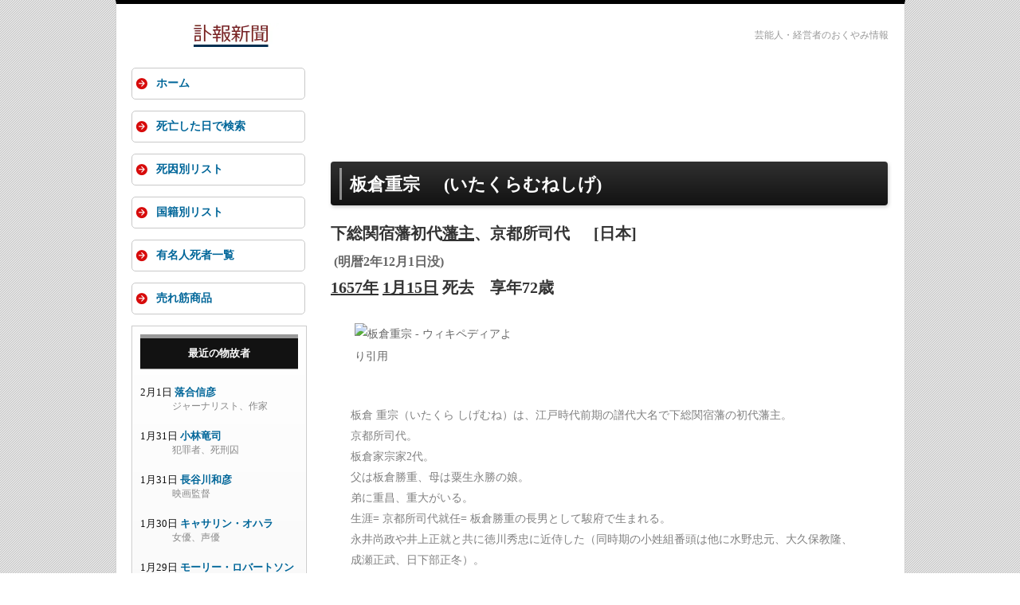

--- FILE ---
content_type: text/html; charset=UTF-8
request_url: https://fuhou-shinbun.com/goner.html?id=2970
body_size: 7402
content:
<!doctype html>
<html lang="ja">
<head>
<meta charset="utf-8">
<meta name="viewport" content="width=device-width">
<link rel="shortcut icon" href="/images/fuhou.ico">
<link rel="stylesheet" href="/css/style.css?date=20240628">
<link rel='dns-prefetch' href='//lh3.googleusercontent.com' />
<link rel='dns-prefetch' href='//pagead2.googlesyndication.com' />
<link rel='dns-prefetch' href='//adservice.google.co.jp' />
<link rel='dns-prefetch' href='//adservice.google.com' />
<link rel='dns-prefetch' href='//googleads.g.doubleclick.net' />
<script data-ad-client="ca-pub-5262943935023977" async src="https://pagead2.googlesyndication.com/pagead/js/adsbygoogle.js"></script>
<title>板倉重宗 (下総関宿藩初代藩主,京都所司代) の死去日,実績,関連作品などを表示 - 訃報新聞</title>
<meta name="description" content="板倉重宗(1657年01月15日死去,日本)の履歴,功績,関連する人物・作品などを表示しています。">
<script type="text/javascript">

  var _gaq = _gaq || [];
  _gaq.push(['_setAccount', 'UA-1259002-60']);
  _gaq.push(['_trackPageview']);

  (function() {
    var ga = document.createElement('script'); ga.type = 'text/javascript'; ga.async = true;
    ga.src = ('https:' == document.location.protocol ? 'https://ssl' : 'http://www') + '.google-analytics.com/ga.js';
    var s = document.getElementsByTagName('script')[0]; s.parentNode.insertBefore(ga, s);
  })();

</script>
<script>
document.addEventListener("DOMContentLoaded", function() {
  var lazyImages = [].slice.call(document.querySelectorAll("img.lazy"));

  if ("IntersectionObserver" in window) {
    let lazyImageObserver = new IntersectionObserver(function(entries, observer) {
      entries.forEach(function(entry) {
        if (entry.isIntersecting) {
          let lazyImage = entry.target;
          lazyImage.src = lazyImage.dataset.src;
          if (typeof lazyImage.dataset.srcset === "undefined") {
          }else{
              lazyImage.srcset = lazyImage.dataset.srcset;
          }
          lazyImage.classList.remove("lazy");
          lazyImageObserver.unobserve(lazyImage);
        }
      });
    });

    lazyImages.forEach(function(lazyImage) {
      lazyImageObserver.observe(lazyImage);
    });
  } else {
    // Possibly fall back to a more compatible method here
  }
});
</script>
<script src="https://polyfill.io/v2/polyfill.min.js?features=IntersectionObserver"></script>
</head>

<body id="top">

<div id="container">

<header>
<h6 class="top_description">芸能人・経営者のおくやみ情報</h6>
<div id="logo"><a href="https://fuhou-shinbun.com/">
<picture>
   <source type="image/webp" srcset="/images/logo02.webp">
   <img src="/images/logo02.png" width="248" height="30" alt="訃報新聞">
</picture>
</a>
</div>
</header>


<div id="contents">

<div id="main">


<div class="google_ads_top">
<aside>

<!-- 訃報新聞Responsive -->
<ins class="adsbygoogle"
     style="display:block"
     data-ad-client="ca-pub-5262943935023977"
     data-ad-slot="8315001265"
     data-ad-format="horizontal"
     data-full-width-responsive="false"></ins>
<script>
(adsbygoogle = window.adsbygoogle || []).push({});
</script>
</aside>
</div>


<section>
<h1 class="goner_name">板倉重宗<span class="space_between_names"></span>(いたくらむねしげ)</h1>
<div class="height20px"></div>
<section>
<h2 class="job_date_of_death">下総関宿藩初代<a class="to_job_list" href="job.html?career=domain-head">藩主</a>、京都所司代<span class="margin_left_30px"></span>[日本]</h2>
</section>

<div class="description_field">(明暦2年12月1日没)</div>

<section>
<h2 class="job_date_of_death"><a class="to_job_list" href="https://fuhou-shinbun.com/day.html?year=1657">1657年</a> <a class="to_job_list" href="https://fuhou-shinbun.com/day.html?date=m01d15">1月15日</a> 死去<span class="margin_left_20px"></span>享年72歳</h2>
</section><img class="profile_photo lazy" src="/images/now_loading.png" data-src="//upload.wikimedia.org/wikipedia/commons/thumb/c/c9/Itakura_Shigemune_%28cropped%29.jpg/250px-Itakura_Shigemune_%28cropped%29.jpg" width="200" alt="板倉重宗 - ウィキペディアより引用">
		<div class="wikipedia"><p class="wiki_summary">板倉 重宗（いたくら しげむね）は、江戸時代前期の譜代大名で下総関宿藩の初代藩主。<br>京都所司代。<br>板倉家宗家2代。<br>父は板倉勝重、母は粟生永勝の娘。<br>弟に重昌、重大がいる。<br>


生涯=
京都所司代就任=
板倉勝重の長男として駿府で生まれる。<br>永井尚政や井上正就と共に徳川秀忠に近侍した（同時期の小姓組番頭は他に水野忠元、大久保教隆、成瀬正武、日下部正冬）。<br>慶長5年（1600年）の関ヶ原の戦いでは秀忠に従い出陣。<br>慶長10年（1605年）の徳川家康・秀忠父子の上洛に従い、秀忠の江戸幕府2代将軍就任に伴って重宗も従五位下・周防守に叙任された。<br>大坂の陣では冬・夏の両陣に出陣し、小姓組番頭の職にあって家康・秀忠の間で連絡役を務めた。<br>戦後、書院番頭に任命されて6000石を与えられた。<br>
元和6年（1620年）に父の推挙により京都所司代となり、2万7000石を与えられた。<br>前年の元和5年（1619年）に秀忠の娘和子（後の東福門院）が後水尾天皇の女御として入内する話があったが、典侍・四辻与津子の皇女出産に絡んだ入内延期および秀忠の公家処罰（およつ御寮人事件）で天皇が態度を硬化させると、父や藤堂高虎と共に周旋に動き、入内は元和6年6月に決定し処罰された公家も赦免、和子の入内に供奉した。<br>

天皇と幕府の間を交渉=
元和9年（1623年）11月19日に従四位下に昇位し、12月23日に侍従に任官される。<br>前後して、同年9月に天皇の叔父の八条宮智仁親王が嫡男の若宮（後 ……</p></div>
		<div class="wikipedia_url"><a class="wikipedia_url" rel="nofollow" href="https://ja.wikipedia.org/wiki/板倉重宗" target="_blank">Wikipediaで詳細を見る</a></div>
		
<div id="google_kensaku"><a href="https://www.google.com/search?q=板倉重宗" target="_blank"><span class="google_search_logo"></span>「板倉重宗」をGoogle検索</a></div>

<section><div class="after_death"><p>板倉重宗が亡くなってから、369年と15日が経過しました。(134792日)</p></div></section>

    <div class="kanren_jinbutsu">
    <section>
    <h4 class="kanren_jinbutsu">「板倉重宗」と関連する故人</h4>
    <ol>
    <li class="related_person"><a class="kanren_jinbutsu" href="goner.html?id=6370">竹内誠</a></li>
    
    <li class="related_person"><a class="kanren_jinbutsu" href="goner.html?id=2977">板倉勝重</a></li>
    
    <li class="related_person"><a class="kanren_jinbutsu" href="goner.html?id=4010">明正天皇</a></li>
    
    <li class="related_person"><a class="kanren_jinbutsu" href="goner.html?id=4009">後水尾天皇</a></li>
    
    <li class="related_person"><a class="kanren_jinbutsu" href="goner.html?id=1387">徳川家康</a></li>
    
    <li class="related_person"><a class="kanren_jinbutsu" href="goner.html?id=5974">狩野山楽</a></li>
    
    <li class="related_person"><a class="kanren_jinbutsu" href="goner.html?id=4000">光明天皇</a></li>
    
    <li class="related_person"><a class="kanren_jinbutsu" href="goner.html?id=4011">後光明天皇</a></li>
    
    <li class="related_person"><a class="kanren_jinbutsu" href="goner.html?id=5973">狩野山雪</a></li>
    
    <li class="related_person"><a class="kanren_jinbutsu" href="goner.html?id=5977">狩野探幽</a></li>
    
    <li class="related_person"><a class="kanren_jinbutsu" href="goner.html?id=1709">保科正之</a></li>
    
    <li class="related_person"><a class="kanren_jinbutsu" href="goner.html?id=1415">古田織部</a></li>
    
    <li class="related_person"><a class="kanren_jinbutsu" href="goner.html?id=7146">安楽庵策伝</a></li>
    
    <li class="related_person"><a class="kanren_jinbutsu" href="goner.html?id=4012">後西天皇</a></li>
    
    <li class="related_person"><a class="kanren_jinbutsu" href="goner.html?id=1574">徳川家光</a></li>
    
    <li class="related_person"><a class="kanren_jinbutsu" href="goner.html?id=1572">徳川家綱</a></li>
    
    <li class="related_person"><a class="kanren_jinbutsu" href="goner.html?id=1573">徳川秀忠</a></li>
    
    <li class="related_person"><a class="kanren_jinbutsu" href="goner.html?id=6592">松平信綱</a></li>
    
    <li class="related_person"><a class="kanren_jinbutsu" href="goner.html?id=2181">松永貞徳</a></li>
    
    <li class="related_person"><a class="kanren_jinbutsu" href="goner.html?id=2969">板倉重郷</a></li>
    
    <li class="related_person"><a class="kanren_jinbutsu" href="goner.html?id=6475">沢庵宗彭</a></li>
    
    <li class="related_person"><a class="kanren_jinbutsu" href="goner.html?id=1839">狩野安信</a></li>
    
    <li class="related_person"><a class="kanren_jinbutsu" href="goner.html?id=1829">狩野尚信</a></li>
    
    <li class="related_person"><a class="kanren_jinbutsu" href="goner.html?id=62">狩野永納</a></li>
    
    <li class="related_person"><a class="kanren_jinbutsu" href="goner.html?id=9497">藤堂高虎</a></li>
    
    <li class="related_person"><a class="kanren_jinbutsu" href="goner.html?id=12564">里村紹巴</a></li>
    
    <li class="related_person"><a class="kanren_jinbutsu" href="goner.html?id=6026">金地院崇伝</a></li>
    
    <li class="related_person"><a class="kanren_jinbutsu" href="goner.html?id=7687">阿部正次</a></li>
    
    <li class="related_person"><a class="kanren_jinbutsu" href="goner.html?id=4013">霊元天皇</a></li>
    </ol>
	</section>
	</div>
	
	<section>
	<h3 class="index_title"><span class="black_square"></span>推定関連画像</h3>
	<ul>
	
	<li class="ama_pictures">
	 <a rel="nofollow" href="https://www.amazon.co.jp/dp/4062922177?tag=jyulucdocorpf-22&linkCode=osi&th=1&psc=1" target="_blank">
	<img class="jacket lazy" title="醒睡笑 全訳注 (講談社学術文庫 2217)" src="/images/now_loading.png" data-src="https://m.media-amazon.com/images/I/51a0jFgsXAL._SL160_.jpg"></a>
	</li>
	
	</ul>
	</section>
	<div class="float_clear"></div></section>

<div class="google_related_contents">
<div class="height30px"></div>
<!-- 訃報新聞Responsive -->
<ins class="adsbygoogle"
     style="display:block"
     data-ad-client="ca-pub-5262943935023977"
     data-ad-slot="8315001265"
     data-ad-format="auto"
     data-full-width-responsive="false"></ins>
<script>
(adsbygoogle = window.adsbygoogle || []).push({});
</script>
</aside>
</div>

</div>
<!--/main-->



<div id="sub">


  
<nav id="mainmenu">
<ul>
<li><a href="https://fuhou-shinbun.com/">ホーム</a></li>
<li><a href="/day.html">死亡した日で検索</a></li>
<li><a href="/cause.html">死因別リスト</a></li>
<li><a href="/nationality.html">国籍別リスト</a></li>
<li><a href="/job.html">有名人死者一覧</a></li>
<li><a href="/sales_ranking.html">売れ筋商品</a></li>
</ul>
</nav>

<div class="box1">
<aside>
<h6><a class="h6_link" rel="nofollow" href="/goner.html">最近の物故者</a></h6>
<div class="height20px"></div>
<ul>

<li class="recent_goners">2月1日 <a class="recent_goner_name" href="goner.html?id=22874">落合信彦</a>
<div class="occupation">ジャーナリスト、作家</div></li>

<li class="recent_goners">1月31日 <a class="recent_goner_name" href="goner.html?id=22870">小林竜司</a>
<div class="occupation">犯罪者、死刑囚</div></li>

<li class="recent_goners">1月31日 <a class="recent_goner_name" href="goner.html?id=22876">長谷川和彦</a>
<div class="occupation">映画監督</div></li>

<li class="recent_goners">1月30日 <a class="recent_goner_name" href="goner.html?id=22869">キャサリン・オハラ</a>
<div class="occupation">女優、声優</div></li>

<li class="recent_goners">1月29日 <a class="recent_goner_name" href="goner.html?id=22868">モーリー・ロバートソン</a>
<div class="occupation">タレント、DJ、ラジオパーソナリティー</div></li>

<li class="recent_goners">1月29日 <a class="recent_goner_name" href="goner.html?id=22871">戦闘竜扁利</a>
<div class="occupation">元相撲力士、総合格闘家</div></li>

<li class="recent_goners">1月29日 <a class="recent_goner_name" href="goner.html?id=22872">山前譲</a>
<div class="occupation">推理小説研究家</div></li>

<li class="recent_goners">1月27日 <a class="recent_goner_name" href="goner.html?id=22873">入江昭</a>
<div class="occupation">国際政治学者</div></li>

<li class="recent_goners">1月26日 <a class="recent_goner_name" href="goner.html?id=22866">スライ・ダンバー</a>
<div class="occupation">レゲエドラム奏者・Sly and Robbie</div></li>

<li class="recent_goners">1月25日 <a class="recent_goner_name" href="goner.html?id=22863">鈴木辰己</a>
<div class="occupation">オートレーサー</div></li>

<li class="recent_goners">1月24日 <a class="recent_goner_name" href="goner.html?id=22875">山下和仁</a>
<div class="occupation">ギター奏者</div></li>

<li class="recent_goners">1月22日 <a class="recent_goner_name" href="goner.html?id=22862">加藤一二三</a>
<div class="occupation">将棋棋士</div></li>

<li class="recent_goners">1月21日 <a class="recent_goner_name" href="goner.html?id=22864">東陽一</a>
<div class="occupation">映画監督</div></li>

<li class="recent_goners">1月20日 <a class="recent_goner_name" href="goner.html?id=22867">塩屋浩三</a>
<div class="occupation">声優</div></li>

<li class="recent_goners">1月19日 <a class="recent_goner_name" href="goner.html?id=22857">ヴァレンティノ・ガラヴァーニ</a>
<div class="occupation">ファッションデザイナー</div></li>

<li class="recent_goners">1月18日 <a class="recent_goner_name" href="goner.html?id=22858">ラルフ・タウナー</a>
<div class="occupation">ギタリスト、ミュージシャン</div></li>

<li class="recent_goners">1月18日 <a class="recent_goner_name" href="goner.html?id=22860">華ゆり</a>
<div class="occupation">漫才師・フラワーショウ</div></li>

<li class="recent_goners">1月16日 <a class="recent_goner_name" href="goner.html?id=22865">吉川洋一郎</a>
<div class="occupation">作曲家</div></li>

<li class="recent_goners">1月15日 <a class="recent_goner_name" href="goner.html?id=22859">筧文生</a>
<div class="occupation">中国文学者</div></li>

<li class="recent_goners">1月15日 <a class="recent_goner_name" href="goner.html?id=22861">長沢純</a>
<div class="occupation">司会者、タレント、歌手・元 スリーファンキーズ</div></li>

</ul>
<div class="jump_to_list"><a class="jump_to_list" rel="nofollow" href="goner.html">→ 最近の物故者続き</a></div>
</aside>
</div>

<div class="box1">
<aside>
<h6>死者検索</h6>
<div class="search_box">
<form method="get" action="/retrieval.html" class="srchbox">   
<input type="text" name="value" value="" size="20" style="width:90px;margin-left:8px;margin-bottom:8px;">
<select name="field" style="width:60px;margin-left:8px;margin-bottom:8px;">
     <option value="name">名前</option>
     <option value="job">職業</option>
     <option value="cause">死因</option>
</select>
<input type="submit" value="検索" style="width:40px;margin-left:20px;">
</form>
</div>
</aside>
</div>

<div class="box1">
<aside>
<h6><a class="h6_link" rel="nofollow" href="https://fuhou-shinbun.com/cause.html">死因別リスト</a></h6>
<div class="height20px"></div>
<ul>

<li class="reason_ages"><a class="cause_of_death" rel="nofollow" href="cause.html?cod=%E5%BF%83%E4%B8%8D%E5%85%A8">心不全</a><span class="margin_left_24px"></span>1115名</li>

<li class="reason_ages"><a class="cause_of_death" rel="nofollow" href="cause.html?cod=%E8%82%9D%E4%B8%8D%E5%85%A8">肝不全</a><span class="margin_left_24px"></span>109名</li>

<li class="reason_ages"><a class="cause_of_death" rel="nofollow" href="cause.html?cod=%E5%BF%83%E7%AD%8B%E6%A2%97%E5%A1%9E">心筋梗塞</a><span class="margin_left_12px"></span>250名</li>

<li class="reason_ages"><a class="cause_of_death" rel="nofollow" href="cause.html?cod=%E8%84%B3%E6%A2%97%E5%A1%9E">脳梗塞</a><span class="margin_left_24px"></span>149名</li>

<li class="reason_ages"><a class="cause_of_death" rel="nofollow" href="cause.html?cod=%E5%A4%9A%E8%87%93%E5%99%A8%E4%B8%8D%E5%85%A8">多臓器不全</a><span class="margin_left_12px"></span>160名</li>

<li class="reason_ages"><a class="cause_of_death" rel="nofollow" href="cause.html?cod=%E5%91%BC%E5%90%B8%E4%B8%8D%E5%85%A8">呼吸不全</a><span class="margin_left_12px"></span>170名</li>

<li class="reason_ages"><a class="cause_of_death" rel="nofollow" href="cause.html?cod=%E8%82%BA%E7%82%8E">肺炎</a><span class="margin_left_36px"></span>1284名</li>

<li class="reason_ages"><a class="cause_of_death" rel="nofollow" href="cause.html?cod=%E3%81%8C%E3%82%93">がん</a><span class="margin_left_36px"></span>2255名</li>

<li class="reason_ages"><a class="cause_of_death" rel="nofollow" href="cause.html?cod=%E8%80%81%E8%A1%B0">老衰</a><span class="margin_left_36px"></span>730名</li>

<li class="reason_ages"><a class="cause_of_death" rel="nofollow" href="cause.html?cod=%E8%87%AA%E6%AE%BA">自殺</a><span class="margin_left_36px"></span>274名</li>

<li class="reason_ages"><a class="cause_of_death" rel="nofollow" href="cause.html?cod=%E4%BA%8B%E6%95%85">事故</a><span class="margin_left_36px"></span>210名</li>

<li class="reason_ages"><a class="cause_of_death" rel="nofollow" href="cause.html?cod=%E5%B0%84%E6%AE%BA">射殺</a><span class="margin_left_36px"></span>73名</li>

<li class="reason_ages"><a class="cause_of_death" rel="nofollow" href="cause.html?cod=%E6%AD%BB%E5%88%91">死刑</a><span class="margin_left_36px"></span>103名</li>

</ul>
</aside>
</div>

<div class="box1">
<aside>
<h6>年代別分類</h6>
<div class="height20px"></div>
<ul>

<li class="reason_ages"><a class="by_age" href="age.html?=teenager">10代の物故者</a><span class="margin_left_24px"></span>43名</li>

<li class="reason_ages"><a class="by_age" href="age.html?=twenties">20代の物故者</a><span class="margin_left_24px"></span>333名</li>

<li class="reason_ages"><a class="by_age" href="age.html?=thirties">30代の物故者</a><span class="margin_left_24px"></span>617名</li>

<li class="reason_ages"><a class="by_age" href="age.html?=forties">40代の物故者</a><span class="margin_left_24px"></span>985名</li>

<li class="reason_ages"><a class="by_age" href="age.html?=fifties">50代の物故者</a><span class="margin_left_24px"></span>1784名</li>

<li class="reason_ages"><a class="by_age" href="age.html?=sixties">60代の物故者</a><span class="margin_left_24px"></span>2989名</li>

<li class="reason_ages"><a class="by_age" href="age.html?=seventies">70代の物故者</a><span class="margin_left_24px"></span>4668名</li>

<li class="reason_ages"><a class="by_age" href="age.html?=eighties">80代の物故者</a><span class="margin_left_24px"></span>5949名</li>

<li class="reason_ages"><a class="by_age" href="age.html?=nineties">90代の物故者</a><span class="margin_left_24px"></span>3621名</li>

<li class="reason_ages"><a class="by_age" href="https://fuhou-shinbun.com/age.html?=over100">100歳代の物故者</a><span class="margin_left_12px"></span>481名</li>

</ul>
</aside>
</div>

<div class="box1">
<aside>
<h6><a class="h6_link" rel="nofollow" href="nationality.html">国家別リスト</a></h6>
<div class="height20px"></div>
<ul>

<li class="reason_ages"><a class="cause_of_death" rel="nofollow" href="nationality.html?nation=%E3%82%A2%E3%83%A1%E3%83%AA%E3%82%AB">アメリカ人</a><span class="margin_left_24px"></span>3757名</li>

<li class="reason_ages"><a class="cause_of_death" rel="nofollow" href="nationality.html?nation=%E3%82%A4%E3%82%AE%E3%83%AA%E3%82%B9">イギリス人</a><span class="margin_left_24px"></span>1141名</li>

<li class="reason_ages"><a class="cause_of_death" rel="nofollow" href="nationality.html?nation=%E3%83%95%E3%83%A9%E3%83%B3%E3%82%B9">フランス人</a><span class="margin_left_24px"></span>882名</li>

<li class="reason_ages"><a class="cause_of_death" rel="nofollow" href="nationality.html?nation=%E3%83%89%E3%82%A4%E3%83%84">ドイツ人</a><span class="margin_left_36px"></span>516名</li>

<li class="reason_ages"><a class="cause_of_death" rel="nofollow" href="nationality.html?nation=%E3%82%A4%E3%82%BF%E3%83%AA%E3%82%A2">イタリア人</a><span class="margin_left_24px"></span>440名</li>

<li class="reason_ages"><a class="cause_of_death" rel="nofollow" href="nationality.html?nation=%E3%83%AD%E3%82%B7%E3%82%A2">ロシア人</a><span class="margin_left_36px"></span>212名</li>

</ul>
</aside>
</div>

<div class="box1">
<aside>
<h6><a class="h6_link" rel="nofollow" href="day.html?date=m02d02">本日が命日の人</a></h6>
<div class="height20px"></div>
<ul>

<li class="recent_goners">1769年 <a class="recent_goner_name" rel="nofollow" href="goner.html?id=11773">クレメンス13世</a>
<div class="occupation">ローマ教皇</div></li>

<li class="recent_goners">1796年 <a class="recent_goner_name" rel="nofollow" href="goner.html?id=7990">五升庵蝶夢</a>
<div class="occupation">俳人</div></li>

<li class="recent_goners">1895年 <a class="recent_goner_name" rel="nofollow" href="goner.html?id=6018">幸野楳嶺</a>
<div class="occupation">日本画家</div></li>

<li class="recent_goners">1907年 <a class="recent_goner_name" rel="nofollow" href="goner.html?id=14255">ドミトリ・メンデレーエフ</a>
<div class="occupation">化学者</div></li>

<li class="recent_goners">1920年 <a class="recent_goner_name" rel="nofollow" href="goner.html?id=12139">藤沢南岳</a>
<div class="occupation">儒学者</div></li>

<li class="recent_goners">1956年 <a class="recent_goner_name" rel="nofollow" href="goner.html?id=11102">チャールズ・グレープウィン</a>
<div class="occupation">サーカス団員、俳優</div></li>

<li class="recent_goners">1956年 <a class="recent_goner_name" rel="nofollow" href="goner.html?id=14972">ボブ・バーンズ</a>
<div class="occupation">コメディアン</div></li>

<li class="recent_goners">1961年 <a class="recent_goner_name" rel="nofollow" href="goner.html?id=3136">アンナ・メイ・ウォン</a>
<div class="occupation">女優</div></li>

<li class="recent_goners">1967年 <a class="recent_goner_name" rel="nofollow" href="goner.html?id=11179">林きむ子</a>
<div class="occupation">日本舞踊家、作家</div></li>

<li class="recent_goners">1969年 <a class="recent_goner_name" rel="nofollow" href="goner.html?id=12706">ボリス・カーロフ</a>
<div class="occupation">俳優</div></li>
<div class="jump_to_list"><a class="jump_to_list" rel="nofollow" href="day.html?date=m02d02">→ 本日が命日の人一覧</a></div>
</ul>
</aside>
</div>


</div>
<!--/sub-->


<div id="pagetop"><a href="#">↑ PAGE TOP</a></div>

</div>
<!--/contents-->

<footer>


<small>Copyright&copy; 2011-2026 fuhou-shinbun.com All Rights Reserved.</small>

</footer>

</div>
<!--/container-->

<!--スマホ用更新情報-->
<script type="text/javascript">
if (OCwindowWidth() < 480) {
	open_close("newinfo_hdr", "newinfo");
}
</script>
<script type="text/javascript">
(function(doc, win) {
  function main() {
    // GoogleAdSense読込み
    var ad = doc.createElement('script');
    ad.type = 'text/javascript';
    ad.async = true;
    ad.src = 'https://pagead2.googlesyndication.com/pagead/js/adsbygoogle.js';
    var sc = doc.getElementsByTagName('script')[0];
    sc.parentNode.insertBefore(ad, sc);
  }

  // 遅延読込み
  var lazyLoad = false;
  function onLazyLoad() {
    if (lazyLoad === false) {
      // 複数呼び出し回避 + イベント解除
      lazyLoad = true;
      win.removeEventListener('scroll', onLazyLoad);
      win.removeEventListener('mousemove', onLazyLoad);
      win.removeEventListener('mousedown', onLazyLoad);
      win.removeEventListener('touchstart', onLazyLoad);

      main();
    }
  }
  win.addEventListener('scroll', onLazyLoad);
  win.addEventListener('mousemove', onLazyLoad);
  win.addEventListener('mousedown', onLazyLoad);
  win.addEventListener('touchstart', onLazyLoad);
  win.addEventListener('load', function() {
    // ドキュメント途中（更新時 or ページ内リンク）
    if (doc.documentElement.scrollTop != 0 || doc.body.scrollTop != 0) {
      onLazyLoad();
    }
  });
})(document, window);
</script>
</body>
</html>


--- FILE ---
content_type: text/html; charset=utf-8
request_url: https://www.google.com/recaptcha/api2/aframe
body_size: 267
content:
<!DOCTYPE HTML><html><head><meta http-equiv="content-type" content="text/html; charset=UTF-8"></head><body><script nonce="EsyqJhEL37UVOMsGgEK7kA">/** Anti-fraud and anti-abuse applications only. See google.com/recaptcha */ try{var clients={'sodar':'https://pagead2.googlesyndication.com/pagead/sodar?'};window.addEventListener("message",function(a){try{if(a.source===window.parent){var b=JSON.parse(a.data);var c=clients[b['id']];if(c){var d=document.createElement('img');d.src=c+b['params']+'&rc='+(localStorage.getItem("rc::a")?sessionStorage.getItem("rc::b"):"");window.document.body.appendChild(d);sessionStorage.setItem("rc::e",parseInt(sessionStorage.getItem("rc::e")||0)+1);localStorage.setItem("rc::h",'1769970269898');}}}catch(b){}});window.parent.postMessage("_grecaptcha_ready", "*");}catch(b){}</script></body></html>